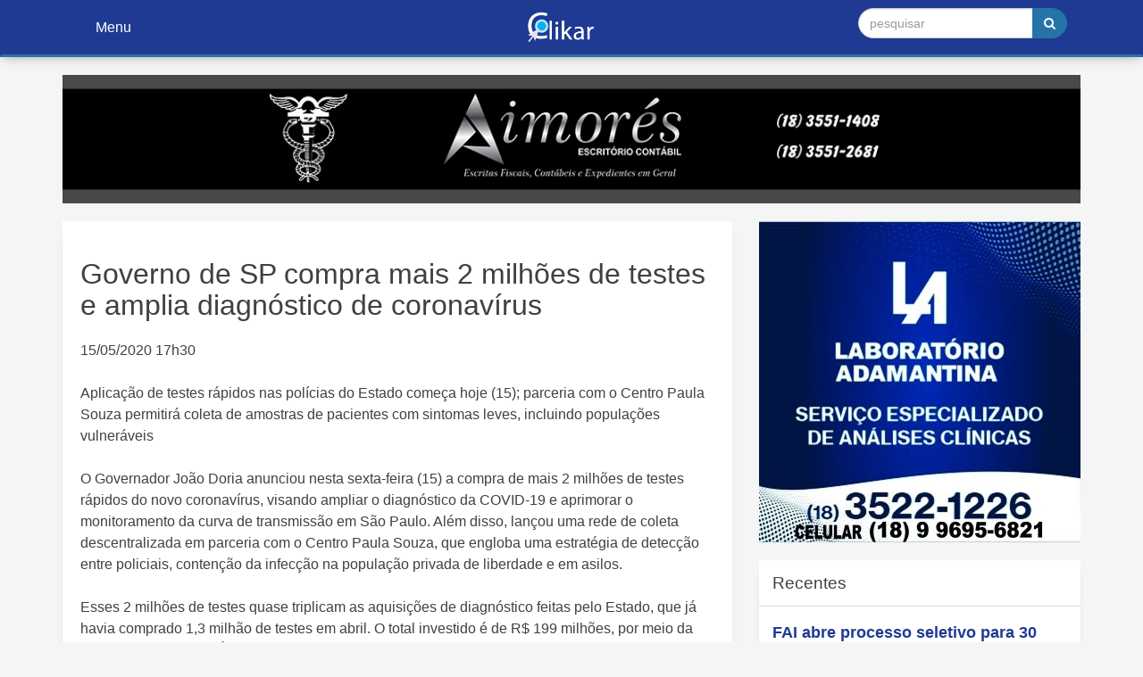

--- FILE ---
content_type: text/html; charset=UTF-8
request_url: https://clikar.com.br/governo-de-sp-compra-mais-2-milhoes-de-testes-e-amplia-diagnostico-de-coronavirus/
body_size: 14472
content:
<!doctype html>
<html lang="pt-BR">
<head>
	<meta charset="UTF-8">
	<meta http-equiv="X-UA-Compatible" content="IE=edge">
	<meta name="viewport" content="width=device-width, initial-scale=1">
	<link rel="profile" href="http://gmpg.org/xfn/11">
    <link rel="shortcut icon" href="https://clikar.com.br/wp-content/themes/clikar/assets/dist/img/favicon.ico" type="image/x-icon">
	<meta name='robots' content='index, follow, max-image-preview:large, max-snippet:-1, max-video-preview:-1' />
	<style>img:is([sizes="auto" i], [sizes^="auto," i]) { contain-intrinsic-size: 3000px 1500px }</style>
	
	<!-- This site is optimized with the Yoast SEO plugin v26.7 - https://yoast.com/wordpress/plugins/seo/ -->
	<title>Governo de SP compra mais 2 milhões de testes e amplia diagnóstico de coronavírus - Clikar</title>
	<link rel="canonical" href="https://clikar.com.br/governo-de-sp-compra-mais-2-milhoes-de-testes-e-amplia-diagnostico-de-coronavirus/" />
	<meta property="og:locale" content="pt_BR" />
	<meta property="og:type" content="article" />
	<meta property="og:title" content="Governo de SP compra mais 2 milhões de testes e amplia diagnóstico de coronavírus - Clikar" />
	<meta property="og:description" content="15/05/2020 17h30 Aplicação de testes rápidos nas polícias do Estado começa hoje (15); parceria com o Centro Paula Souza permitirá coleta de amostras de pacientes" />
	<meta property="og:url" content="https://clikar.com.br/governo-de-sp-compra-mais-2-milhoes-de-testes-e-amplia-diagnostico-de-coronavirus/" />
	<meta property="og:site_name" content="Clikar" />
	<meta property="article:published_time" content="2020-05-15T20:32:12+00:00" />
	<meta name="author" content="Erivaldo Lopes" />
	<meta name="twitter:card" content="summary_large_image" />
	<meta name="twitter:label1" content="Escrito por" />
	<meta name="twitter:data1" content="Erivaldo Lopes" />
	<meta name="twitter:label2" content="Est. tempo de leitura" />
	<meta name="twitter:data2" content="4 minutos" />
	<script type="application/ld+json" class="yoast-schema-graph">{"@context":"https://schema.org","@graph":[{"@type":"Article","@id":"https://clikar.com.br/governo-de-sp-compra-mais-2-milhoes-de-testes-e-amplia-diagnostico-de-coronavirus/#article","isPartOf":{"@id":"https://clikar.com.br/governo-de-sp-compra-mais-2-milhoes-de-testes-e-amplia-diagnostico-de-coronavirus/"},"author":{"name":"Erivaldo Lopes","@id":"https://clikar.com.br/#/schema/person/de432a2b721a335986603bb837928380"},"headline":"Governo de SP compra mais 2 milhões de testes e amplia diagnóstico de coronavírus","datePublished":"2020-05-15T20:32:12+00:00","mainEntityOfPage":{"@id":"https://clikar.com.br/governo-de-sp-compra-mais-2-milhoes-de-testes-e-amplia-diagnostico-de-coronavirus/"},"wordCount":879,"commentCount":0,"publisher":{"@id":"https://clikar.com.br/#organization"},"keywords":["Governo de SP","Governo de SP compra mais 2 milhões de testes e amplia diagnóstico de coronavírus"],"articleSection":["Governo de São Paulo","Notícia","Política"],"inLanguage":"pt-BR","potentialAction":[{"@type":"CommentAction","name":"Comment","target":["https://clikar.com.br/governo-de-sp-compra-mais-2-milhoes-de-testes-e-amplia-diagnostico-de-coronavirus/#respond"]}]},{"@type":"WebPage","@id":"https://clikar.com.br/governo-de-sp-compra-mais-2-milhoes-de-testes-e-amplia-diagnostico-de-coronavirus/","url":"https://clikar.com.br/governo-de-sp-compra-mais-2-milhoes-de-testes-e-amplia-diagnostico-de-coronavirus/","name":"Governo de SP compra mais 2 milhões de testes e amplia diagnóstico de coronavírus - Clikar","isPartOf":{"@id":"https://clikar.com.br/#website"},"datePublished":"2020-05-15T20:32:12+00:00","breadcrumb":{"@id":"https://clikar.com.br/governo-de-sp-compra-mais-2-milhoes-de-testes-e-amplia-diagnostico-de-coronavirus/#breadcrumb"},"inLanguage":"pt-BR","potentialAction":[{"@type":"ReadAction","target":["https://clikar.com.br/governo-de-sp-compra-mais-2-milhoes-de-testes-e-amplia-diagnostico-de-coronavirus/"]}]},{"@type":"BreadcrumbList","@id":"https://clikar.com.br/governo-de-sp-compra-mais-2-milhoes-de-testes-e-amplia-diagnostico-de-coronavirus/#breadcrumb","itemListElement":[{"@type":"ListItem","position":1,"name":"Início","item":"https://clikar.com.br/"},{"@type":"ListItem","position":2,"name":"Governo de SP compra mais 2 milhões de testes e amplia diagnóstico de coronavírus"}]},{"@type":"WebSite","@id":"https://clikar.com.br/#website","url":"https://clikar.com.br/","name":"Clikar","description":"A Sua Vitrine De Eventos E Negócios Na Internet! Quer Vender? Quer Comprar? Basta Clikar!","publisher":{"@id":"https://clikar.com.br/#organization"},"potentialAction":[{"@type":"SearchAction","target":{"@type":"EntryPoint","urlTemplate":"https://clikar.com.br/?s={search_term_string}"},"query-input":{"@type":"PropertyValueSpecification","valueRequired":true,"valueName":"search_term_string"}}],"inLanguage":"pt-BR"},{"@type":"Organization","@id":"https://clikar.com.br/#organization","name":"Clikar","url":"https://clikar.com.br/","logo":{"@type":"ImageObject","inLanguage":"pt-BR","@id":"https://clikar.com.br/#/schema/logo/image/","url":"https://clikar.com.br/wp-content/uploads/2017/10/logo.png","contentUrl":"https://clikar.com.br/wp-content/uploads/2017/10/logo.png","width":"796","height":"326","caption":"Clikar"},"image":{"@id":"https://clikar.com.br/#/schema/logo/image/"}},{"@type":"Person","@id":"https://clikar.com.br/#/schema/person/de432a2b721a335986603bb837928380","name":"Erivaldo Lopes","image":{"@type":"ImageObject","inLanguage":"pt-BR","@id":"https://clikar.com.br/#/schema/person/image/","url":"https://secure.gravatar.com/avatar/ca3166be57822188885feac9e41324c853b356e7489a41ec2e92926fa1172146?s=96&d=mm&r=g","contentUrl":"https://secure.gravatar.com/avatar/ca3166be57822188885feac9e41324c853b356e7489a41ec2e92926fa1172146?s=96&d=mm&r=g","caption":"Erivaldo Lopes"},"sameAs":["http://clikar.com.br"]}]}</script>
	<!-- / Yoast SEO plugin. -->


<link rel='dns-prefetch' href='//oss.maxcdn.com' />
<link rel='dns-prefetch' href='//cdnjs.cloudflare.com' />
<link rel="alternate" type="application/rss+xml" title="Feed para Clikar &raquo;" href="https://clikar.com.br/feed/" />
<link rel="alternate" type="application/rss+xml" title="Feed de comentários para Clikar &raquo;" href="https://clikar.com.br/comments/feed/" />
<link rel="alternate" type="application/rss+xml" title="Feed de comentários para Clikar &raquo; Governo de SP compra mais 2 milhões de testes e amplia diagnóstico de coronavírus" href="https://clikar.com.br/governo-de-sp-compra-mais-2-milhoes-de-testes-e-amplia-diagnostico-de-coronavirus/feed/" />
		<!-- This site uses the Google Analytics by ExactMetrics plugin v8.11.1 - Using Analytics tracking - https://www.exactmetrics.com/ -->
							<script src="//www.googletagmanager.com/gtag/js?id=G-DG5BKTVNHR"  data-cfasync="false" data-wpfc-render="false" type="text/javascript" async></script>
			<script data-cfasync="false" data-wpfc-render="false" type="text/javascript">
				var em_version = '8.11.1';
				var em_track_user = true;
				var em_no_track_reason = '';
								var ExactMetricsDefaultLocations = {"page_location":"https:\/\/clikar.com.br\/governo-de-sp-compra-mais-2-milhoes-de-testes-e-amplia-diagnostico-de-coronavirus\/"};
								if ( typeof ExactMetricsPrivacyGuardFilter === 'function' ) {
					var ExactMetricsLocations = (typeof ExactMetricsExcludeQuery === 'object') ? ExactMetricsPrivacyGuardFilter( ExactMetricsExcludeQuery ) : ExactMetricsPrivacyGuardFilter( ExactMetricsDefaultLocations );
				} else {
					var ExactMetricsLocations = (typeof ExactMetricsExcludeQuery === 'object') ? ExactMetricsExcludeQuery : ExactMetricsDefaultLocations;
				}

								var disableStrs = [
										'ga-disable-G-DG5BKTVNHR',
									];

				/* Function to detect opted out users */
				function __gtagTrackerIsOptedOut() {
					for (var index = 0; index < disableStrs.length; index++) {
						if (document.cookie.indexOf(disableStrs[index] + '=true') > -1) {
							return true;
						}
					}

					return false;
				}

				/* Disable tracking if the opt-out cookie exists. */
				if (__gtagTrackerIsOptedOut()) {
					for (var index = 0; index < disableStrs.length; index++) {
						window[disableStrs[index]] = true;
					}
				}

				/* Opt-out function */
				function __gtagTrackerOptout() {
					for (var index = 0; index < disableStrs.length; index++) {
						document.cookie = disableStrs[index] + '=true; expires=Thu, 31 Dec 2099 23:59:59 UTC; path=/';
						window[disableStrs[index]] = true;
					}
				}

				if ('undefined' === typeof gaOptout) {
					function gaOptout() {
						__gtagTrackerOptout();
					}
				}
								window.dataLayer = window.dataLayer || [];

				window.ExactMetricsDualTracker = {
					helpers: {},
					trackers: {},
				};
				if (em_track_user) {
					function __gtagDataLayer() {
						dataLayer.push(arguments);
					}

					function __gtagTracker(type, name, parameters) {
						if (!parameters) {
							parameters = {};
						}

						if (parameters.send_to) {
							__gtagDataLayer.apply(null, arguments);
							return;
						}

						if (type === 'event') {
														parameters.send_to = exactmetrics_frontend.v4_id;
							var hookName = name;
							if (typeof parameters['event_category'] !== 'undefined') {
								hookName = parameters['event_category'] + ':' + name;
							}

							if (typeof ExactMetricsDualTracker.trackers[hookName] !== 'undefined') {
								ExactMetricsDualTracker.trackers[hookName](parameters);
							} else {
								__gtagDataLayer('event', name, parameters);
							}
							
						} else {
							__gtagDataLayer.apply(null, arguments);
						}
					}

					__gtagTracker('js', new Date());
					__gtagTracker('set', {
						'developer_id.dNDMyYj': true,
											});
					if ( ExactMetricsLocations.page_location ) {
						__gtagTracker('set', ExactMetricsLocations);
					}
										__gtagTracker('config', 'G-DG5BKTVNHR', {"forceSSL":"true"} );
										window.gtag = __gtagTracker;										(function () {
						/* https://developers.google.com/analytics/devguides/collection/analyticsjs/ */
						/* ga and __gaTracker compatibility shim. */
						var noopfn = function () {
							return null;
						};
						var newtracker = function () {
							return new Tracker();
						};
						var Tracker = function () {
							return null;
						};
						var p = Tracker.prototype;
						p.get = noopfn;
						p.set = noopfn;
						p.send = function () {
							var args = Array.prototype.slice.call(arguments);
							args.unshift('send');
							__gaTracker.apply(null, args);
						};
						var __gaTracker = function () {
							var len = arguments.length;
							if (len === 0) {
								return;
							}
							var f = arguments[len - 1];
							if (typeof f !== 'object' || f === null || typeof f.hitCallback !== 'function') {
								if ('send' === arguments[0]) {
									var hitConverted, hitObject = false, action;
									if ('event' === arguments[1]) {
										if ('undefined' !== typeof arguments[3]) {
											hitObject = {
												'eventAction': arguments[3],
												'eventCategory': arguments[2],
												'eventLabel': arguments[4],
												'value': arguments[5] ? arguments[5] : 1,
											}
										}
									}
									if ('pageview' === arguments[1]) {
										if ('undefined' !== typeof arguments[2]) {
											hitObject = {
												'eventAction': 'page_view',
												'page_path': arguments[2],
											}
										}
									}
									if (typeof arguments[2] === 'object') {
										hitObject = arguments[2];
									}
									if (typeof arguments[5] === 'object') {
										Object.assign(hitObject, arguments[5]);
									}
									if ('undefined' !== typeof arguments[1].hitType) {
										hitObject = arguments[1];
										if ('pageview' === hitObject.hitType) {
											hitObject.eventAction = 'page_view';
										}
									}
									if (hitObject) {
										action = 'timing' === arguments[1].hitType ? 'timing_complete' : hitObject.eventAction;
										hitConverted = mapArgs(hitObject);
										__gtagTracker('event', action, hitConverted);
									}
								}
								return;
							}

							function mapArgs(args) {
								var arg, hit = {};
								var gaMap = {
									'eventCategory': 'event_category',
									'eventAction': 'event_action',
									'eventLabel': 'event_label',
									'eventValue': 'event_value',
									'nonInteraction': 'non_interaction',
									'timingCategory': 'event_category',
									'timingVar': 'name',
									'timingValue': 'value',
									'timingLabel': 'event_label',
									'page': 'page_path',
									'location': 'page_location',
									'title': 'page_title',
									'referrer' : 'page_referrer',
								};
								for (arg in args) {
																		if (!(!args.hasOwnProperty(arg) || !gaMap.hasOwnProperty(arg))) {
										hit[gaMap[arg]] = args[arg];
									} else {
										hit[arg] = args[arg];
									}
								}
								return hit;
							}

							try {
								f.hitCallback();
							} catch (ex) {
							}
						};
						__gaTracker.create = newtracker;
						__gaTracker.getByName = newtracker;
						__gaTracker.getAll = function () {
							return [];
						};
						__gaTracker.remove = noopfn;
						__gaTracker.loaded = true;
						window['__gaTracker'] = __gaTracker;
					})();
									} else {
										console.log("");
					(function () {
						function __gtagTracker() {
							return null;
						}

						window['__gtagTracker'] = __gtagTracker;
						window['gtag'] = __gtagTracker;
					})();
									}
			</script>
							<!-- / Google Analytics by ExactMetrics -->
		<script type="text/javascript">
/* <![CDATA[ */
window._wpemojiSettings = {"baseUrl":"https:\/\/s.w.org\/images\/core\/emoji\/16.0.1\/72x72\/","ext":".png","svgUrl":"https:\/\/s.w.org\/images\/core\/emoji\/16.0.1\/svg\/","svgExt":".svg","source":{"concatemoji":"https:\/\/clikar.com.br\/wp-includes\/js\/wp-emoji-release.min.js?ver=6.8.3"}};
/*! This file is auto-generated */
!function(s,n){var o,i,e;function c(e){try{var t={supportTests:e,timestamp:(new Date).valueOf()};sessionStorage.setItem(o,JSON.stringify(t))}catch(e){}}function p(e,t,n){e.clearRect(0,0,e.canvas.width,e.canvas.height),e.fillText(t,0,0);var t=new Uint32Array(e.getImageData(0,0,e.canvas.width,e.canvas.height).data),a=(e.clearRect(0,0,e.canvas.width,e.canvas.height),e.fillText(n,0,0),new Uint32Array(e.getImageData(0,0,e.canvas.width,e.canvas.height).data));return t.every(function(e,t){return e===a[t]})}function u(e,t){e.clearRect(0,0,e.canvas.width,e.canvas.height),e.fillText(t,0,0);for(var n=e.getImageData(16,16,1,1),a=0;a<n.data.length;a++)if(0!==n.data[a])return!1;return!0}function f(e,t,n,a){switch(t){case"flag":return n(e,"\ud83c\udff3\ufe0f\u200d\u26a7\ufe0f","\ud83c\udff3\ufe0f\u200b\u26a7\ufe0f")?!1:!n(e,"\ud83c\udde8\ud83c\uddf6","\ud83c\udde8\u200b\ud83c\uddf6")&&!n(e,"\ud83c\udff4\udb40\udc67\udb40\udc62\udb40\udc65\udb40\udc6e\udb40\udc67\udb40\udc7f","\ud83c\udff4\u200b\udb40\udc67\u200b\udb40\udc62\u200b\udb40\udc65\u200b\udb40\udc6e\u200b\udb40\udc67\u200b\udb40\udc7f");case"emoji":return!a(e,"\ud83e\udedf")}return!1}function g(e,t,n,a){var r="undefined"!=typeof WorkerGlobalScope&&self instanceof WorkerGlobalScope?new OffscreenCanvas(300,150):s.createElement("canvas"),o=r.getContext("2d",{willReadFrequently:!0}),i=(o.textBaseline="top",o.font="600 32px Arial",{});return e.forEach(function(e){i[e]=t(o,e,n,a)}),i}function t(e){var t=s.createElement("script");t.src=e,t.defer=!0,s.head.appendChild(t)}"undefined"!=typeof Promise&&(o="wpEmojiSettingsSupports",i=["flag","emoji"],n.supports={everything:!0,everythingExceptFlag:!0},e=new Promise(function(e){s.addEventListener("DOMContentLoaded",e,{once:!0})}),new Promise(function(t){var n=function(){try{var e=JSON.parse(sessionStorage.getItem(o));if("object"==typeof e&&"number"==typeof e.timestamp&&(new Date).valueOf()<e.timestamp+604800&&"object"==typeof e.supportTests)return e.supportTests}catch(e){}return null}();if(!n){if("undefined"!=typeof Worker&&"undefined"!=typeof OffscreenCanvas&&"undefined"!=typeof URL&&URL.createObjectURL&&"undefined"!=typeof Blob)try{var e="postMessage("+g.toString()+"("+[JSON.stringify(i),f.toString(),p.toString(),u.toString()].join(",")+"));",a=new Blob([e],{type:"text/javascript"}),r=new Worker(URL.createObjectURL(a),{name:"wpTestEmojiSupports"});return void(r.onmessage=function(e){c(n=e.data),r.terminate(),t(n)})}catch(e){}c(n=g(i,f,p,u))}t(n)}).then(function(e){for(var t in e)n.supports[t]=e[t],n.supports.everything=n.supports.everything&&n.supports[t],"flag"!==t&&(n.supports.everythingExceptFlag=n.supports.everythingExceptFlag&&n.supports[t]);n.supports.everythingExceptFlag=n.supports.everythingExceptFlag&&!n.supports.flag,n.DOMReady=!1,n.readyCallback=function(){n.DOMReady=!0}}).then(function(){return e}).then(function(){var e;n.supports.everything||(n.readyCallback(),(e=n.source||{}).concatemoji?t(e.concatemoji):e.wpemoji&&e.twemoji&&(t(e.twemoji),t(e.wpemoji)))}))}((window,document),window._wpemojiSettings);
/* ]]> */
</script>
<style id='wp-emoji-styles-inline-css' type='text/css'>

	img.wp-smiley, img.emoji {
		display: inline !important;
		border: none !important;
		box-shadow: none !important;
		height: 1em !important;
		width: 1em !important;
		margin: 0 0.07em !important;
		vertical-align: -0.1em !important;
		background: none !important;
		padding: 0 !important;
	}
</style>
<link rel='stylesheet' id='wp-block-library-css' href='https://clikar.com.br/wp-includes/css/dist/block-library/style.min.css?ver=6.8.3' type='text/css' media='all' />
<style id='classic-theme-styles-inline-css' type='text/css'>
/*! This file is auto-generated */
.wp-block-button__link{color:#fff;background-color:#32373c;border-radius:9999px;box-shadow:none;text-decoration:none;padding:calc(.667em + 2px) calc(1.333em + 2px);font-size:1.125em}.wp-block-file__button{background:#32373c;color:#fff;text-decoration:none}
</style>
<style id='global-styles-inline-css' type='text/css'>
:root{--wp--preset--aspect-ratio--square: 1;--wp--preset--aspect-ratio--4-3: 4/3;--wp--preset--aspect-ratio--3-4: 3/4;--wp--preset--aspect-ratio--3-2: 3/2;--wp--preset--aspect-ratio--2-3: 2/3;--wp--preset--aspect-ratio--16-9: 16/9;--wp--preset--aspect-ratio--9-16: 9/16;--wp--preset--color--black: #000000;--wp--preset--color--cyan-bluish-gray: #abb8c3;--wp--preset--color--white: #ffffff;--wp--preset--color--pale-pink: #f78da7;--wp--preset--color--vivid-red: #cf2e2e;--wp--preset--color--luminous-vivid-orange: #ff6900;--wp--preset--color--luminous-vivid-amber: #fcb900;--wp--preset--color--light-green-cyan: #7bdcb5;--wp--preset--color--vivid-green-cyan: #00d084;--wp--preset--color--pale-cyan-blue: #8ed1fc;--wp--preset--color--vivid-cyan-blue: #0693e3;--wp--preset--color--vivid-purple: #9b51e0;--wp--preset--gradient--vivid-cyan-blue-to-vivid-purple: linear-gradient(135deg,rgba(6,147,227,1) 0%,rgb(155,81,224) 100%);--wp--preset--gradient--light-green-cyan-to-vivid-green-cyan: linear-gradient(135deg,rgb(122,220,180) 0%,rgb(0,208,130) 100%);--wp--preset--gradient--luminous-vivid-amber-to-luminous-vivid-orange: linear-gradient(135deg,rgba(252,185,0,1) 0%,rgba(255,105,0,1) 100%);--wp--preset--gradient--luminous-vivid-orange-to-vivid-red: linear-gradient(135deg,rgba(255,105,0,1) 0%,rgb(207,46,46) 100%);--wp--preset--gradient--very-light-gray-to-cyan-bluish-gray: linear-gradient(135deg,rgb(238,238,238) 0%,rgb(169,184,195) 100%);--wp--preset--gradient--cool-to-warm-spectrum: linear-gradient(135deg,rgb(74,234,220) 0%,rgb(151,120,209) 20%,rgb(207,42,186) 40%,rgb(238,44,130) 60%,rgb(251,105,98) 80%,rgb(254,248,76) 100%);--wp--preset--gradient--blush-light-purple: linear-gradient(135deg,rgb(255,206,236) 0%,rgb(152,150,240) 100%);--wp--preset--gradient--blush-bordeaux: linear-gradient(135deg,rgb(254,205,165) 0%,rgb(254,45,45) 50%,rgb(107,0,62) 100%);--wp--preset--gradient--luminous-dusk: linear-gradient(135deg,rgb(255,203,112) 0%,rgb(199,81,192) 50%,rgb(65,88,208) 100%);--wp--preset--gradient--pale-ocean: linear-gradient(135deg,rgb(255,245,203) 0%,rgb(182,227,212) 50%,rgb(51,167,181) 100%);--wp--preset--gradient--electric-grass: linear-gradient(135deg,rgb(202,248,128) 0%,rgb(113,206,126) 100%);--wp--preset--gradient--midnight: linear-gradient(135deg,rgb(2,3,129) 0%,rgb(40,116,252) 100%);--wp--preset--font-size--small: 13px;--wp--preset--font-size--medium: 20px;--wp--preset--font-size--large: 36px;--wp--preset--font-size--x-large: 42px;--wp--preset--spacing--20: 0.44rem;--wp--preset--spacing--30: 0.67rem;--wp--preset--spacing--40: 1rem;--wp--preset--spacing--50: 1.5rem;--wp--preset--spacing--60: 2.25rem;--wp--preset--spacing--70: 3.38rem;--wp--preset--spacing--80: 5.06rem;--wp--preset--shadow--natural: 6px 6px 9px rgba(0, 0, 0, 0.2);--wp--preset--shadow--deep: 12px 12px 50px rgba(0, 0, 0, 0.4);--wp--preset--shadow--sharp: 6px 6px 0px rgba(0, 0, 0, 0.2);--wp--preset--shadow--outlined: 6px 6px 0px -3px rgba(255, 255, 255, 1), 6px 6px rgba(0, 0, 0, 1);--wp--preset--shadow--crisp: 6px 6px 0px rgba(0, 0, 0, 1);}:where(.is-layout-flex){gap: 0.5em;}:where(.is-layout-grid){gap: 0.5em;}body .is-layout-flex{display: flex;}.is-layout-flex{flex-wrap: wrap;align-items: center;}.is-layout-flex > :is(*, div){margin: 0;}body .is-layout-grid{display: grid;}.is-layout-grid > :is(*, div){margin: 0;}:where(.wp-block-columns.is-layout-flex){gap: 2em;}:where(.wp-block-columns.is-layout-grid){gap: 2em;}:where(.wp-block-post-template.is-layout-flex){gap: 1.25em;}:where(.wp-block-post-template.is-layout-grid){gap: 1.25em;}.has-black-color{color: var(--wp--preset--color--black) !important;}.has-cyan-bluish-gray-color{color: var(--wp--preset--color--cyan-bluish-gray) !important;}.has-white-color{color: var(--wp--preset--color--white) !important;}.has-pale-pink-color{color: var(--wp--preset--color--pale-pink) !important;}.has-vivid-red-color{color: var(--wp--preset--color--vivid-red) !important;}.has-luminous-vivid-orange-color{color: var(--wp--preset--color--luminous-vivid-orange) !important;}.has-luminous-vivid-amber-color{color: var(--wp--preset--color--luminous-vivid-amber) !important;}.has-light-green-cyan-color{color: var(--wp--preset--color--light-green-cyan) !important;}.has-vivid-green-cyan-color{color: var(--wp--preset--color--vivid-green-cyan) !important;}.has-pale-cyan-blue-color{color: var(--wp--preset--color--pale-cyan-blue) !important;}.has-vivid-cyan-blue-color{color: var(--wp--preset--color--vivid-cyan-blue) !important;}.has-vivid-purple-color{color: var(--wp--preset--color--vivid-purple) !important;}.has-black-background-color{background-color: var(--wp--preset--color--black) !important;}.has-cyan-bluish-gray-background-color{background-color: var(--wp--preset--color--cyan-bluish-gray) !important;}.has-white-background-color{background-color: var(--wp--preset--color--white) !important;}.has-pale-pink-background-color{background-color: var(--wp--preset--color--pale-pink) !important;}.has-vivid-red-background-color{background-color: var(--wp--preset--color--vivid-red) !important;}.has-luminous-vivid-orange-background-color{background-color: var(--wp--preset--color--luminous-vivid-orange) !important;}.has-luminous-vivid-amber-background-color{background-color: var(--wp--preset--color--luminous-vivid-amber) !important;}.has-light-green-cyan-background-color{background-color: var(--wp--preset--color--light-green-cyan) !important;}.has-vivid-green-cyan-background-color{background-color: var(--wp--preset--color--vivid-green-cyan) !important;}.has-pale-cyan-blue-background-color{background-color: var(--wp--preset--color--pale-cyan-blue) !important;}.has-vivid-cyan-blue-background-color{background-color: var(--wp--preset--color--vivid-cyan-blue) !important;}.has-vivid-purple-background-color{background-color: var(--wp--preset--color--vivid-purple) !important;}.has-black-border-color{border-color: var(--wp--preset--color--black) !important;}.has-cyan-bluish-gray-border-color{border-color: var(--wp--preset--color--cyan-bluish-gray) !important;}.has-white-border-color{border-color: var(--wp--preset--color--white) !important;}.has-pale-pink-border-color{border-color: var(--wp--preset--color--pale-pink) !important;}.has-vivid-red-border-color{border-color: var(--wp--preset--color--vivid-red) !important;}.has-luminous-vivid-orange-border-color{border-color: var(--wp--preset--color--luminous-vivid-orange) !important;}.has-luminous-vivid-amber-border-color{border-color: var(--wp--preset--color--luminous-vivid-amber) !important;}.has-light-green-cyan-border-color{border-color: var(--wp--preset--color--light-green-cyan) !important;}.has-vivid-green-cyan-border-color{border-color: var(--wp--preset--color--vivid-green-cyan) !important;}.has-pale-cyan-blue-border-color{border-color: var(--wp--preset--color--pale-cyan-blue) !important;}.has-vivid-cyan-blue-border-color{border-color: var(--wp--preset--color--vivid-cyan-blue) !important;}.has-vivid-purple-border-color{border-color: var(--wp--preset--color--vivid-purple) !important;}.has-vivid-cyan-blue-to-vivid-purple-gradient-background{background: var(--wp--preset--gradient--vivid-cyan-blue-to-vivid-purple) !important;}.has-light-green-cyan-to-vivid-green-cyan-gradient-background{background: var(--wp--preset--gradient--light-green-cyan-to-vivid-green-cyan) !important;}.has-luminous-vivid-amber-to-luminous-vivid-orange-gradient-background{background: var(--wp--preset--gradient--luminous-vivid-amber-to-luminous-vivid-orange) !important;}.has-luminous-vivid-orange-to-vivid-red-gradient-background{background: var(--wp--preset--gradient--luminous-vivid-orange-to-vivid-red) !important;}.has-very-light-gray-to-cyan-bluish-gray-gradient-background{background: var(--wp--preset--gradient--very-light-gray-to-cyan-bluish-gray) !important;}.has-cool-to-warm-spectrum-gradient-background{background: var(--wp--preset--gradient--cool-to-warm-spectrum) !important;}.has-blush-light-purple-gradient-background{background: var(--wp--preset--gradient--blush-light-purple) !important;}.has-blush-bordeaux-gradient-background{background: var(--wp--preset--gradient--blush-bordeaux) !important;}.has-luminous-dusk-gradient-background{background: var(--wp--preset--gradient--luminous-dusk) !important;}.has-pale-ocean-gradient-background{background: var(--wp--preset--gradient--pale-ocean) !important;}.has-electric-grass-gradient-background{background: var(--wp--preset--gradient--electric-grass) !important;}.has-midnight-gradient-background{background: var(--wp--preset--gradient--midnight) !important;}.has-small-font-size{font-size: var(--wp--preset--font-size--small) !important;}.has-medium-font-size{font-size: var(--wp--preset--font-size--medium) !important;}.has-large-font-size{font-size: var(--wp--preset--font-size--large) !important;}.has-x-large-font-size{font-size: var(--wp--preset--font-size--x-large) !important;}
:where(.wp-block-post-template.is-layout-flex){gap: 1.25em;}:where(.wp-block-post-template.is-layout-grid){gap: 1.25em;}
:where(.wp-block-columns.is-layout-flex){gap: 2em;}:where(.wp-block-columns.is-layout-grid){gap: 2em;}
:root :where(.wp-block-pullquote){font-size: 1.5em;line-height: 1.6;}
</style>
<link rel='stylesheet' id='theme-font-awesome-css' href='//cdnjs.cloudflare.com/ajax/libs/font-awesome/4.6.3/css/font-awesome.min.css?ver=4.6.3' type='text/css' media='all' />
<link rel='stylesheet' id='theme-lity-css' href='//cdnjs.cloudflare.com/ajax/libs/lity/2.2.2/lity.min.css?ver=2.2.2' type='text/css' media='all' />
<link rel='stylesheet' id='theme-slick-css' href='//cdnjs.cloudflare.com/ajax/libs/slick-carousel/1.8.1/slick.min.css?ver=1.8.1' type='text/css' media='all' />
<link rel='stylesheet' id='theme-fotorama-css' href='//cdnjs.cloudflare.com/ajax/libs/fotorama/4.6.4/fotorama.min.css?ver=4.6.4' type='text/css' media='all' />
<link rel='stylesheet' id='theme-style-css' href='https://clikar.com.br/wp-content/themes/clikar/assets/dist/css/styles.css?ver=1.0.0' type='text/css' media='all' />
<script type="text/javascript" src="https://clikar.com.br/wp-content/plugins/google-analytics-dashboard-for-wp/assets/js/frontend-gtag.min.js?ver=8.11.1" id="exactmetrics-frontend-script-js" async="async" data-wp-strategy="async"></script>
<script data-cfasync="false" data-wpfc-render="false" type="text/javascript" id='exactmetrics-frontend-script-js-extra'>/* <![CDATA[ */
var exactmetrics_frontend = {"js_events_tracking":"true","download_extensions":"zip,mp3,mpeg,pdf,docx,pptx,xlsx,rar","inbound_paths":"[{\"path\":\"\\\/go\\\/\",\"label\":\"affiliate\"},{\"path\":\"\\\/recommend\\\/\",\"label\":\"affiliate\"}]","home_url":"https:\/\/clikar.com.br","hash_tracking":"false","v4_id":"G-DG5BKTVNHR"};/* ]]> */
</script>
<link rel="https://api.w.org/" href="https://clikar.com.br/wp-json/" /><link rel="alternate" title="JSON" type="application/json" href="https://clikar.com.br/wp-json/wp/v2/posts/20185" /><link rel="EditURI" type="application/rsd+xml" title="RSD" href="https://clikar.com.br/xmlrpc.php?rsd" />

<link rel='shortlink' href='https://clikar.com.br/?p=20185' />
<link rel="alternate" title="oEmbed (JSON)" type="application/json+oembed" href="https://clikar.com.br/wp-json/oembed/1.0/embed?url=https%3A%2F%2Fclikar.com.br%2Fgoverno-de-sp-compra-mais-2-milhoes-de-testes-e-amplia-diagnostico-de-coronavirus%2F" />
<link rel="alternate" title="oEmbed (XML)" type="text/xml+oembed" href="https://clikar.com.br/wp-json/oembed/1.0/embed?url=https%3A%2F%2Fclikar.com.br%2Fgoverno-de-sp-compra-mais-2-milhoes-de-testes-e-amplia-diagnostico-de-coronavirus%2F&#038;format=xml" />
<style type="text/css">.recentcomments a{display:inline !important;padding:0 !important;margin:0 !important;}</style>	<script>
	  window.fbAsyncInit = function() {
	    FB.init({
	      appId      : '320709248376594',
	      xfbml      : true,
	      version    : 'v2.10'
	    });
	    FB.AppEvents.logPageView();
	  };

	  (function(d, s, id){
	     var js, fjs = d.getElementsByTagName(s)[0];
	     if (d.getElementById(id)) {return;}
	     js = d.createElement(s); js.id = id;
	     js.src = "//connect.facebook.net/pt_BR/sdk.js";
	     fjs.parentNode.insertBefore(js, fjs);
	   }(document, 'script', 'facebook-jssdk'));
	</script>
</head>
<body class="wp-singular post-template-default single single-post postid-20185 single-format-standard wp-theme-clikar">
<nav class="navbar">
	<div class="container">
		<div class="navbar-header">
			<button type="button" class="navbar-menu">
				<span class="burger-wrapper">
					<span class="sr-only">Ativar Navegação</span>
					<span class="icon-bar"></span>
					<span class="icon-bar"></span>
					<span class="icon-bar"></span>
				</span>
				<span class="burger-text">Menu</span>
			</button>
			<button type="button" class="navbar-toggle collapsed" data-toggle="collapse" data-target="#menu-collapse" aria-expanded="false">
				<span class="sr-only">Ativar Navegação</span>
				<span class="glyphicon glyphicon-search icon-search"></span>
			</button>
			<a class="navbar-brand" href="https://clikar.com.br/">
				<img src="https://clikar.com.br/wp-content/themes/clikar/assets/dist/img/logo.png" class="brand">
			</a>
		</div>
		<div class="side-nav-wrapper">
			<nav class="side-nav">
				<ul id="menu-menu-principal" class="nav"><li id="menu-item-5" class="menu-item menu-item-type-custom menu-item-object-custom menu-item-home menu-item-5"><a href="https://clikar.com.br">Início</a></li>
<li id="menu-item-12972" class="menu-item menu-item-type-taxonomy menu-item-object-category menu-item-12972"><a href="https://clikar.com.br/assuntos/unifai/">UniFAI</a></li>
<li id="menu-item-1098" class="menu-item menu-item-type-taxonomy menu-item-object-category menu-item-1098"><a href="https://clikar.com.br/assuntos/entrevista/">Entrevista</a></li>
<li id="menu-item-1126" class="menu-item menu-item-type-taxonomy menu-item-object-category menu-item-1126"><a href="https://clikar.com.br/assuntos/eventos/">Eventos</a></li>
<li id="menu-item-1127" class="menu-item menu-item-type-taxonomy menu-item-object-category menu-item-1127"><a href="https://clikar.com.br/assuntos/comemoracao/">Comemoração</a></li>
<li id="menu-item-12970" class="menu-item menu-item-type-taxonomy menu-item-object-category current-post-ancestor current-menu-parent current-post-parent menu-item-12970"><a href="https://clikar.com.br/assuntos/politica/">Política</a></li>
<li id="menu-item-12971" class="menu-item menu-item-type-taxonomy menu-item-object-category current-post-ancestor current-menu-parent current-post-parent menu-item-12971"><a href="https://clikar.com.br/assuntos/governo-de-sao-paulo/">Governo de SP</a></li>
<li id="menu-item-17029" class="menu-item menu-item-type-ecwid_menu_item menu-item-object-ecwid-store-with-categories menu-item-17029"><a>Loja</a></li>
</ul>			</nav>
		</div>
		<div class="collapse navbar-collapse" id="menu-collapse">
						<form class="navbar-form navbar-right search-form" method="get" action="https://clikar.com.br/">
	<div class="input-group">
		<input type="text" name="s" class="form-control search-input" value="" placeholder="pesquisar">
		<div class="input-group-btn">
			<button type="submit" class="btn btn-search"><i class="fa fa-search"></i></button>
		</div>
	</div>
</form>
		</div>
	</div>
</nav>
<div class="cultural-support-header">
	<div class="container">
		
<div class="cultural-support large">
	<div class="cultural-support-wrapper">
									<img src="https://clikar.com.br/wp-content/uploads/2018/08/aimorés.jpg" class="img-responsive wp-post-image" alt="" decoding="async" fetchpriority="high" srcset="https://clikar.com.br/wp-content/uploads/2018/08/aimorés.jpg 1170w, https://clikar.com.br/wp-content/uploads/2018/08/aimorés-300x38.jpg 300w, https://clikar.com.br/wp-content/uploads/2018/08/aimorés-768x97.jpg 768w, https://clikar.com.br/wp-content/uploads/2018/08/aimorés-1024x130.jpg 1024w" sizes="(max-width: 1170px) 100vw, 1170px" />												<a href="https://2fsolutions.com.br/" target="_blank" rel="noopener noreferrer">
					<img src="https://clikar.com.br/wp-content/uploads/2018/10/2F-Solutions.jpg" class="img-responsive wp-post-image" alt="" decoding="async" srcset="https://clikar.com.br/wp-content/uploads/2018/10/2F-Solutions.jpg 1170w, https://clikar.com.br/wp-content/uploads/2018/10/2F-Solutions-300x38.jpg 300w, https://clikar.com.br/wp-content/uploads/2018/10/2F-Solutions-768x97.jpg 768w, https://clikar.com.br/wp-content/uploads/2018/10/2F-Solutions-1024x130.jpg 1024w" sizes="(max-width: 1170px) 100vw, 1170px" />				</a>
												<img src="https://clikar.com.br/wp-content/uploads/2018/08/Gioconda.jpg" class="img-responsive wp-post-image" alt="" decoding="async" srcset="https://clikar.com.br/wp-content/uploads/2018/08/Gioconda.jpg 1170w, https://clikar.com.br/wp-content/uploads/2018/08/Gioconda-300x38.jpg 300w, https://clikar.com.br/wp-content/uploads/2018/08/Gioconda-768x97.jpg 768w, https://clikar.com.br/wp-content/uploads/2018/08/Gioconda-1024x130.jpg 1024w" sizes="(max-width: 1170px) 100vw, 1170px" />												<img src="https://clikar.com.br/wp-content/uploads/2018/08/Banner-3-1170-x-148.jpg" class="img-responsive wp-post-image" alt="" decoding="async" srcset="https://clikar.com.br/wp-content/uploads/2018/08/Banner-3-1170-x-148.jpg 1170w, https://clikar.com.br/wp-content/uploads/2018/08/Banner-3-1170-x-148-300x38.jpg 300w, https://clikar.com.br/wp-content/uploads/2018/08/Banner-3-1170-x-148-1024x130.jpg 1024w, https://clikar.com.br/wp-content/uploads/2018/08/Banner-3-1170-x-148-768x97.jpg 768w" sizes="(max-width: 1170px) 100vw, 1170px" />												<img src="https://clikar.com.br/wp-content/uploads/2018/08/Gioconda-Store.jpg" class="img-responsive wp-post-image" alt="" decoding="async" srcset="https://clikar.com.br/wp-content/uploads/2018/08/Gioconda-Store.jpg 1170w, https://clikar.com.br/wp-content/uploads/2018/08/Gioconda-Store-300x38.jpg 300w, https://clikar.com.br/wp-content/uploads/2018/08/Gioconda-Store-768x97.jpg 768w, https://clikar.com.br/wp-content/uploads/2018/08/Gioconda-Store-1024x130.jpg 1024w" sizes="(max-width: 1170px) 100vw, 1170px" />												<img src="https://clikar.com.br/wp-content/uploads/2021/07/Lab-Adamantina-1170-com-celular-scaled-e1737319127274.jpg" class="img-responsive wp-post-image" alt="" decoding="async" />												<img src="https://clikar.com.br/wp-content/uploads/2024/08/CLIKAR-1170-X-148-cm-1.png" class="img-responsive wp-post-image" alt="" decoding="async" srcset="https://clikar.com.br/wp-content/uploads/2024/08/CLIKAR-1170-X-148-cm-1.png 1170w, https://clikar.com.br/wp-content/uploads/2024/08/CLIKAR-1170-X-148-cm-1-300x38.png 300w, https://clikar.com.br/wp-content/uploads/2024/08/CLIKAR-1170-X-148-cm-1-1024x130.png 1024w, https://clikar.com.br/wp-content/uploads/2024/08/CLIKAR-1170-X-148-cm-1-768x97.png 768w" sizes="(max-width: 1170px) 100vw, 1170px" />						</div>
</div>
	</div>
</div>
<div id="page" class="site">
	<div id="content" class="site-content">
		<div class="container">
			<div class="row">
	<div class="col-md-8">
		<div id="primary" class="content-area">
			<main id="main" class="site-main">
				
<article class="post post-placeholder">
		<section class="post-content">
					<h1 class="post-title">Governo de SP compra mais 2 milhões de testes e amplia diagnóstico de coronavírus</h1>
				<div class="content">
			<p>15/05/2020 17h30</p>
<p>Aplicação de testes rápidos nas polícias do Estado começa hoje (15); parceria com o Centro Paula Souza permitirá coleta de amostras de pacientes com sintomas leves, incluindo populações vulneráveis</p>
<p>O Governador João Doria anunciou nesta sexta-feira (15) a compra de mais 2 milhões de testes rápidos do novo coronavírus, visando ampliar o diagnóstico da COVID-19 e aprimorar o monitoramento da curva de transmissão em São Paulo. Além disso, lançou uma rede de coleta descentralizada em parceria com o Centro Paula Souza, que engloba uma estratégia de detecção entre policiais, contenção da infecção na população privada de liberdade e em asilos.</p>
<p>Esses 2 milhões de testes quase triplicam as aquisições de diagnóstico feitas pelo Estado, que já havia comprado 1,3 milhão de testes em abril. O total investido é de R$ 199 milhões, por meio da Fundação Butantan. &#8220;É mais um esforço do Governo do Estado no sentido de ampliar a testagem e também a rede de coleta descentralizada para exames de coronavírus&#8221;, afirmou Doria.</p>
<p>Nesta primeira fase, após projeto piloto realizado no Hospital da Polícia Militar, serão feitos exames de anticorpos (IgM/IgG) em profissionais da Polícia Militar, Civil e Técnico Científica, além de seus coabitantes (familiares ou pessoas que residem na mesma casa), totalizando 145 mil testes. Os exames estarão disponíveis em 20 centros da Polícia Militar na capital, em continuidade às ações preventivas voltadas a estes profissionais que estão na linha de frente do combate à COVID-19. Os exames serão realizados por alunos e professores, todos voluntários, de cinco Escolas Técnicas Estaduais (Etecs) do Centro Paula Souza (CPS) que oferecem o curso técnico de Enfermagem na capital (confira abaixo mais informações).</p>
<p>Esse modelo de testagem também será disponibilizado, em um segundo momento, aos profissionais da área da saúde que atuam em serviços estaduais e municipais. O Governo do Estado irá orientar os municípios sobre para quais cortes populacionais os exames de anticorpos devem ser usados.</p>
<p>Para a ampliação da testagem, aliando exames de anticorpos e de RT-PCR, a rede de coleta contará com apoio de outras escolas do Centro Paula Souza, com a coleta realizada por alunos de Enfermagem em pacientes com sintomas leves, para que, dessa forma, não precisem procurar hospitais da rede pública. Esses exames serão processados em uma das cerca de 40 unidades da Plataforma de Laboratórios para Diagnóstico de COVID-19, com resultado em até 48 horas a partir da chegada da amostra em laboratório.</p>
<p>Com apoio das Secretarias de Desenvolvimento Social e da Administração Penitenciária, será realizada, ainda, uma estratégia de contenção da infecção em populações consideradas vulneráveis, especialmente entre os privados de liberdade e os idosos residentes em asilos e abrigos. A partir da notificação de caso suspeito nesses locais, uma equipe de saúde se deslocará para coletar a amostra e enviá-la para realização de RT-PCR.</p>
<p>Testagem para polícias</p>
<p>Nesta primeira etapa, que vai até 29 de maio, serão atendidos os policiais que atuam e/ou moram na capital, além dos familiares ou pessoas que moram na mesma residência. Entre os 20 pontos de testagem na cidade, são oito na zona leste, dois na norte, quatro na oeste, cinco na sul e um no centro &#8211; todos dentro de batalhões da PM, por meio de sistema drive-thru e estruturas para pessoas a pé.</p>
<p>Os atendimentos serão feitos por alunos de Enfermagem das seguintes unidades do Centro Paula Souza: Etec Carolina Carinhato Sampaio (Jardim São Luís), Etec Carlos de Campos (Brás), Etec Mandaqui, Etec Parque da Juventude (Santana) e Etec Uirapuru (Jardim João XXIII). A ação conta com suporte de profissionais do Instituto Butantan, que forneceu os testes, do laboratório Hilab e da Cruz Vermelha. Os profissionais serão auxiliados por PMs na organização nos postos.</p>
<p>Para evitar aglomerações, o atendimento ocorrerá mediante agendamento prévio em aplicativo do Hilab. Os policiais foram orientados quanto à opção de cadastro pela internet e, inclusive, a registrar no próprio sistema os seus respectivos coabitantes.</p>
<p>Com agilidade na coleta do material, um exame é realizado a cada cinco minutos. Os resultados saem em média dentro de uma hora e os diagnósticos e orientações são enviados por meio de SMS aos interessados.</p>
<p>Teste rápido</p>
<p>O teste rápido identifica se o indivíduo teve contato com o vírus, diferentemente do exame de RT-PCR, que detecta o material genético (RNA) do coronavírus, identificando a presença da infecção.</p>
<p>Uma das condições para a aplicação do teste rápido é a pessoa ter tido contato com paciente infectado com coronavírus e que permaneceu sem sintomas por mais de 14 dias. Para os sintomáticos há menos de 14 dias que tiveram contato com pacientes com COVID-19, a indicação é a realização do exame de PCR.</p>
<p>&nbsp;</p>
<p>Assessoria de Imprensa<br />
Secretaria Especial de Comunicação</p>
		</div>
	</section>
	<section class="post-footer">
				<a href="javascript:void(0);" id="share" class="post-tool share-post"><i class="fa fa-share-square"></i></a>
		<a href="whatsapp://send?text=https://clikar.com.br/governo-de-sp-compra-mais-2-milhoes-de-testes-e-amplia-diagnostico-de-coronavirus/" data-action="share/whatsapp/share" class="post-tool"><i class="fa fa-whatsapp"></i></a>
	</section>
	<script>
	    document.getElementById('share').onclick = function() {
	        FB.ui({
	            method: 'share',
	            display: 'popup',
	            mobile_iframe: true,
	            picture: '',
	            title: 'Governo de SP compra mais 2 milhões de testes e amplia diagnóstico de coronavírus',
	            description: '15/05/2020 17h30 Aplicação de testes rápidos nas polícias do Estado começa hoje (15); parceria com o Centro Paula Souza permitirá coleta de amostras de pacientes',
	            caption: 'Clikar',
	            href: 'https://clikar.com.br/governo-de-sp-compra-mais-2-milhoes-de-testes-e-amplia-diagnostico-de-coronavirus/',
	        }, function(response){
	            if (response && !response.error_message) {
	                console.log('Done');
	            } else {
	                console.log('Error');
	            }
	        });
	    };
	</script>
</article>

<article class="post post-featured post-placeholder">
		<section class="post-content">
		<h2 class="post-title">
			<a href="https://clikar.com.br/medicina-fai-inicia-nova-fase-sob-a-coordenacao-do-medico-adamantinense-dr-alessandro-jacinto/" class="post-link">Medicina FAI inicia nova fase sob a coordenação do médico adamantinense Dr. Alessandro Jacinto</a>
		</h2>
		<div class="content">
			<p>19/01/2026   16h00 Com sólida carreira acadêmica e perfil agregador, novo gestor assume com a missão de consolidar o internato médico em Adamantina, fortalecendo a parceria</p>
		</div>
	</section>
	<section class="post-footer">
				<a href="javascript:void(0);" id="share" class="post-tool share-post"><i class="fa fa-share-square"></i></a>
		<a href="whatsapp://send?text=https://clikar.com.br/medicina-fai-inicia-nova-fase-sob-a-coordenacao-do-medico-adamantinense-dr-alessandro-jacinto/" data-action="share/whatsapp/share" class="post-tool"><i class="fa fa-whatsapp"></i></a>
	</section>
	<script>
	    document.getElementById('share').onclick = function() {
	        FB.ui({
	            method: 'share',
	            display: 'popup',
	            mobile_iframe: true,
	            picture: '',
	            title: 'Medicina FAI inicia nova fase sob a coordenação do médico adamantinense Dr. Alessandro Jacinto',
	            description: '19/01/2026   16h00 Com sólida carreira acadêmica e perfil agregador, novo gestor assume com a missão de consolidar o internato médico em Adamantina, fortalecendo a parceria',
	            caption: 'Clikar',
	            href: 'https://clikar.com.br/medicina-fai-inicia-nova-fase-sob-a-coordenacao-do-medico-adamantinense-dr-alessandro-jacinto/',
	        }, function(response){
	            if (response && !response.error_message) {
	                console.log('Done');
	            } else {
	                console.log('Error');
	            }
	        });
	    };
	</script>
</article>

<article class="post post-featured post-placeholder">
		<section class="post-content">
		<h2 class="post-title">
			<a href="https://clikar.com.br/fai-abre-processo-seletivo-para-30-bolsas-de-monitoria-com-remuneracao/" class="post-link">FAI abre processo seletivo para 30 bolsas de monitoria com remuneração</a>
		</h2>
		<div class="content">
			<p>19/01/2026   17h14 Interessados podem se inscrever até 24 de janeiro Por Jéssica Nakadaira O Centro Universitário de Adamantina (FAI), por meio da Pró-Reitoria de Ensino (PROENS),</p>
		</div>
	</section>
	<section class="post-footer">
				<a href="javascript:void(0);" id="share" class="post-tool share-post"><i class="fa fa-share-square"></i></a>
		<a href="whatsapp://send?text=https://clikar.com.br/fai-abre-processo-seletivo-para-30-bolsas-de-monitoria-com-remuneracao/" data-action="share/whatsapp/share" class="post-tool"><i class="fa fa-whatsapp"></i></a>
	</section>
	<script>
	    document.getElementById('share').onclick = function() {
	        FB.ui({
	            method: 'share',
	            display: 'popup',
	            mobile_iframe: true,
	            picture: '',
	            title: 'FAI abre processo seletivo para 30 bolsas de monitoria com remuneração',
	            description: '19/01/2026   17h14 Interessados podem se inscrever até 24 de janeiro Por Jéssica Nakadaira O Centro Universitário de Adamantina (FAI), por meio da Pró-Reitoria de Ensino (PROENS),',
	            caption: 'Clikar',
	            href: 'https://clikar.com.br/fai-abre-processo-seletivo-para-30-bolsas-de-monitoria-com-remuneracao/',
	        }, function(response){
	            if (response && !response.error_message) {
	                console.log('Done');
	            } else {
	                console.log('Error');
	            }
	        });
	    };
	</script>
</article>

<article class="post post-featured post-placeholder">
		<section class="post-content">
		<h2 class="post-title">
			<a href="https://clikar.com.br/vacina-contra-dengue-esta-disponivel-em-todas-as-unidades-basicas-de-saude-a-partir-desta-segunda-feira19/" class="post-link">Vacina contra dengue está disponível em todas as unidades básicas de saúde a partir desta segunda-feira(19)</a>
		</h2>
		<div class="content">
			<p>19/01/2026   13h03 Imunizante é destinado ao público que tem entre 10 e 14 anos de idade Tem início nesta segunda-feira (19), a aplicação do imunizante</p>
		</div>
	</section>
	<section class="post-footer">
				<a href="javascript:void(0);" id="share" class="post-tool share-post"><i class="fa fa-share-square"></i></a>
		<a href="whatsapp://send?text=https://clikar.com.br/vacina-contra-dengue-esta-disponivel-em-todas-as-unidades-basicas-de-saude-a-partir-desta-segunda-feira19/" data-action="share/whatsapp/share" class="post-tool"><i class="fa fa-whatsapp"></i></a>
	</section>
	<script>
	    document.getElementById('share').onclick = function() {
	        FB.ui({
	            method: 'share',
	            display: 'popup',
	            mobile_iframe: true,
	            picture: '',
	            title: 'Vacina contra dengue está disponível em todas as unidades básicas de saúde a partir desta segunda-feira(19)',
	            description: '19/01/2026   13h03 Imunizante é destinado ao público que tem entre 10 e 14 anos de idade Tem início nesta segunda-feira (19), a aplicação do imunizante',
	            caption: 'Clikar',
	            href: 'https://clikar.com.br/vacina-contra-dengue-esta-disponivel-em-todas-as-unidades-basicas-de-saude-a-partir-desta-segunda-feira19/',
	        }, function(response){
	            if (response && !response.error_message) {
	                console.log('Done');
	            } else {
	                console.log('Error');
	            }
	        });
	    };
	</script>
</article>

	<nav class="navigation post-navigation" aria-label="Posts">
		<h2 class="screen-reader-text">Navegação de Post</h2>
		<div class="nav-links"><div class="nav-previous"><a href="https://clikar.com.br/prefeitura-de-adamantina-realiza-reuniao-para-elaboracao-do-calendario-anual-de-festas-e-eventos-populares-nesta-terca-feira-20/" rel="prev">Prefeitura de Adamantina realiza reunião para elaboração do calendário anual de festas e eventos populares nesta terça-feira (20)</a></div><div class="nav-next"><a href="https://clikar.com.br/medicina-fai-inicia-nova-fase-sob-a-coordenacao-do-medico-adamantinense-dr-alessandro-jacinto/" rel="next">Medicina FAI inicia nova fase sob a coordenação do médico adamantinense Dr. Alessandro Jacinto</a></div></div>
	</nav>			</main>
		</div>
	</div>

<aside class="the-sidebar">
	
<div class="cultural-support">
	<div class="cultural-support-wrapper">
									<img src="https://clikar.com.br/wp-content/uploads/2021/07/Lab-Adamantina-360-com-celular-e1737318981745.jpg" class="img-responsive wp-post-image" alt="" decoding="async" loading="lazy" />												<img src="https://clikar.com.br/wp-content/uploads/2021/12/Banner-Inacio.jpg" class="img-responsive wp-post-image" alt="" decoding="async" loading="lazy" srcset="https://clikar.com.br/wp-content/uploads/2021/12/Banner-Inacio.jpg 360w, https://clikar.com.br/wp-content/uploads/2021/12/Banner-Inacio-300x300.jpg 300w, https://clikar.com.br/wp-content/uploads/2021/12/Banner-Inacio-150x150.jpg 150w, https://clikar.com.br/wp-content/uploads/2021/12/Banner-Inacio-200x200.jpg 200w, https://clikar.com.br/wp-content/uploads/2021/12/Banner-Inacio-250x250.jpg 250w" sizes="(max-width: 360px) 100vw, 360px" />												<img src="https://clikar.com.br/wp-content/uploads/2025/03/Imagem-360-x-360.jpg" class="img-responsive wp-post-image" alt="" decoding="async" loading="lazy" srcset="https://clikar.com.br/wp-content/uploads/2025/03/Imagem-360-x-360.jpg 360w, https://clikar.com.br/wp-content/uploads/2025/03/Imagem-360-x-360-300x300.jpg 300w, https://clikar.com.br/wp-content/uploads/2025/03/Imagem-360-x-360-150x150.jpg 150w, https://clikar.com.br/wp-content/uploads/2025/03/Imagem-360-x-360-200x200.jpg 200w, https://clikar.com.br/wp-content/uploads/2025/03/Imagem-360-x-360-250x250.jpg 250w" sizes="(max-width: 360px) 100vw, 360px" />												<img src="https://clikar.com.br/wp-content/uploads/2025/04/CLIKAR-360-X-360-cm-1.png" class="img-responsive wp-post-image" alt="" decoding="async" loading="lazy" srcset="https://clikar.com.br/wp-content/uploads/2025/04/CLIKAR-360-X-360-cm-1.png 360w, https://clikar.com.br/wp-content/uploads/2025/04/CLIKAR-360-X-360-cm-1-300x300.png 300w, https://clikar.com.br/wp-content/uploads/2025/04/CLIKAR-360-X-360-cm-1-150x150.png 150w, https://clikar.com.br/wp-content/uploads/2025/04/CLIKAR-360-X-360-cm-1-200x200.png 200w, https://clikar.com.br/wp-content/uploads/2025/04/CLIKAR-360-X-360-cm-1-250x250.png 250w" sizes="(max-width: 360px) 100vw, 360px" />						</div>
</div>
	<div class="sidebar">
							<h2 class="sidebar-title">Recentes</h2>
				<div class="list-group">
					<div class="widget widget-placeholder">
				<a href="https://clikar.com.br/fai-abre-processo-seletivo-para-30-bolsas-de-monitoria-com-remuneracao/" class="list-group-item post-content">
					<h4 class="sidebar-post-link">FAI abre processo seletivo para 30 bolsas de monitoria com remuneração</h4>
											<p class="list-group-item-text sidebar-post-date">19 de janeiro de 2026</p>
									</a>
			</div>
					<div class="widget widget-placeholder">
				<a href="https://clikar.com.br/medicina-fai-inicia-nova-fase-sob-a-coordenacao-do-medico-adamantinense-dr-alessandro-jacinto/" class="list-group-item post-content">
					<h4 class="sidebar-post-link">Medicina FAI inicia nova fase sob a coordenação do médico adamantinense Dr. Alessandro Jacinto</h4>
											<p class="list-group-item-text sidebar-post-date">19 de janeiro de 2026</p>
									</a>
			</div>
					<div class="widget widget-placeholder">
				<a href="https://clikar.com.br/vacina-contra-dengue-esta-disponivel-em-todas-as-unidades-basicas-de-saude-a-partir-desta-segunda-feira19/" class="list-group-item post-content">
					<h4 class="sidebar-post-link">Vacina contra dengue está disponível em todas as unidades básicas de saúde a partir desta segunda-feira(19)</h4>
											<p class="list-group-item-text sidebar-post-date">19 de janeiro de 2026</p>
									</a>
			</div>
					<div class="widget widget-placeholder">
				<a href="https://clikar.com.br/prefeitura-de-adamantina-realiza-reuniao-para-elaboracao-do-calendario-anual-de-festas-e-eventos-populares-nesta-terca-feira-20/" class="list-group-item post-content">
					<h4 class="sidebar-post-link">Prefeitura de Adamantina realiza reunião para elaboração do calendário anual de festas e eventos populares nesta terça-feira (20)</h4>
											<p class="list-group-item-text sidebar-post-date">19 de janeiro de 2026</p>
									</a>
			</div>
					<div class="widget widget-placeholder">
				<a href="https://clikar.com.br/prefeitura-de-adamantina-abre-inscricoes-para-membros-da-cipa-2026-2027/" class="list-group-item post-content">
					<h4 class="sidebar-post-link">Prefeitura de Adamantina abre inscrições para membros da CIPA 2026-2027</h4>
											<p class="list-group-item-text sidebar-post-date">19 de janeiro de 2026</p>
									</a>
			</div>
				</div>
			</div>
	
<div class="cultural-support">
	<div class="cultural-support-wrapper">
			</div>
</div>
	<div class="sidebar">
							<h2 class="sidebar-title">Populares</h2>
				<div class="list-group">
					<div class="widget widget-placeholder">
				<a href="https://clikar.com.br/adamantina-casa-do-garoto-convida/" class="list-group-item post-content">
					<h4 class="sidebar-post-link">Adamantina &#8211; Casa do Garoto convida</h4>
											<p class="list-group-item-text sidebar-post-date">6 de maio de 2020</p>
									</a>
			</div>
					<div class="widget widget-placeholder">
				<a href="https://clikar.com.br/solenidade-homenageara-prefeitos-de-adamantina-durante-os-70-anos-de-historia-do-municipio/" class="list-group-item post-content">
					<h4 class="sidebar-post-link">Solenidade homenageará prefeitos de Adamantina durante os 70 anos de história do município</h4>
											<p class="list-group-item-text sidebar-post-date">6 de junho de 2019</p>
									</a>
			</div>
					<div class="widget widget-placeholder">
				<a href="https://clikar.com.br/um-convite-especial/" class="list-group-item post-content">
					<h4 class="sidebar-post-link">Um convite  especial</h4>
											<p class="list-group-item-text sidebar-post-date">30 de abril de 2020</p>
									</a>
			</div>
					<div class="widget widget-placeholder">
				<a href="https://clikar.com.br/cerimonia-com-presenca-de-embaixadores-centro-americanos-lanca-programa-euroclima-em-adamantina-no-dia-29-de-agosto/" class="list-group-item post-content">
					<h4 class="sidebar-post-link">Cerimônia com presença de embaixadores centro-americanos lança Programa Euroclima+ em Adamantina no dia 29 de agosto</h4>
											<p class="list-group-item-text sidebar-post-date">15 de agosto de 2019</p>
									</a>
			</div>
					<div class="widget widget-placeholder">
				<a href="https://clikar.com.br/euroclima-aprova-projeto-elaborado-em-parceria-entre-unifai-prefeitura-e-organizacao-centro-americana/" class="list-group-item post-content">
					<h4 class="sidebar-post-link">Euroclima aprova projeto elaborado em parceria entre UniFAI, Prefeitura e organização centro-americana</h4>
											<p class="list-group-item-text sidebar-post-date">10 de março de 2019</p>
									</a>
			</div>
				</div>
			</div>
	
<div class="cultural-support">
	<div class="cultural-support-wrapper">
			</div>
</div>
	<div class="sidebar">
			</div>
	<div class="sidebar">
			</div>
</aside>
			</div>
		</div>
	</div>
	<footer class="site-footer">
		<div class="container">
			<div class="row">
				<div class="col-md-3">
					<a href="https://clikar.com.br/">
						<img src="https://clikar.com.br/wp-content/themes/clikar/assets/dist/img/logo.png" class="brand-img">
					</a>
				</div>
				<div class="col-md-9">
					<ul id="menu-menu-principal-1" class="nav nav-pills menu-footer"><li class="menu-item menu-item-type-custom menu-item-object-custom menu-item-home menu-item-5"><a href="https://clikar.com.br">Início</a></li>
<li class="menu-item menu-item-type-taxonomy menu-item-object-category menu-item-12972"><a href="https://clikar.com.br/assuntos/unifai/">UniFAI</a></li>
<li class="menu-item menu-item-type-taxonomy menu-item-object-category menu-item-1098"><a href="https://clikar.com.br/assuntos/entrevista/">Entrevista</a></li>
<li class="menu-item menu-item-type-taxonomy menu-item-object-category menu-item-1126"><a href="https://clikar.com.br/assuntos/eventos/">Eventos</a></li>
<li class="menu-item menu-item-type-taxonomy menu-item-object-category menu-item-1127"><a href="https://clikar.com.br/assuntos/comemoracao/">Comemoração</a></li>
<li class="menu-item menu-item-type-taxonomy menu-item-object-category current-post-ancestor current-menu-parent current-post-parent menu-item-12970"><a href="https://clikar.com.br/assuntos/politica/">Política</a></li>
<li class="menu-item menu-item-type-taxonomy menu-item-object-category current-post-ancestor current-menu-parent current-post-parent menu-item-12971"><a href="https://clikar.com.br/assuntos/governo-de-sao-paulo/">Governo de SP</a></li>
<li class="menu-item menu-item-type-ecwid_menu_item menu-item-object-ecwid-store-with-categories menu-item-17029"><a>Loja</a></li>
</ul>				</div>
			</div>
		</div>
		<div class="site-sub-footer">
			Clikar &copy; 2026 Todos os direitos reservados. Desenvolvido por <a href="https://2fdesign.com.br" class="sub-footer-link">2F Design</a>.
		</div>
	</footer>
</div>

<div class="audio-wrapper">
	<div class="container">
		<span class="close-audio-wrapper pull-right"><i class="fa fa-times-circle-o"></i></span>
		<div class="audio-content">
			<div class="row">
				<div class="col-md-8">
					<div class="post-title"></div>
					<div class="post-content"></div>
				</div>
				<div class="col-md-4">
					<audio id="post-audio" src=""></audio>
					<div class="player">
						<div class="btn-player btn-pause"><i class="fa fa-pause"></i></div>
						<div class="progress-wrapper">
							<div class="progress-bar"></div>
							<div class="progressin"></div>
						</div>
						<div class="time">00:00</div>
					</div>
				</div>
			</div>
		</div>
	</div>
</div>

<script type="speculationrules">
{"prefetch":[{"source":"document","where":{"and":[{"href_matches":"\/*"},{"not":{"href_matches":["\/wp-*.php","\/wp-admin\/*","\/wp-content\/uploads\/*","\/wp-content\/*","\/wp-content\/plugins\/*","\/wp-content\/themes\/clikar\/*","\/*\\?(.+)"]}},{"not":{"selector_matches":"a[rel~=\"nofollow\"]"}},{"not":{"selector_matches":".no-prefetch, .no-prefetch a"}}]},"eagerness":"conservative"}]}
</script>
<script type="text/javascript" src="https://clikar.com.br/wp-content/themes/clikar/assets/dist/js/jquery.min.js?ver=2.1.1" id="jquery-js"></script>
<script type="text/javascript" src="//cdnjs.cloudflare.com/ajax/libs/lity/2.2.2/lity.min.js?ver=2.2.2" id="theme-lityjs-js"></script>
<script type="text/javascript" src="//cdnjs.cloudflare.com/ajax/libs/slick-carousel/1.8.1/slick.min.js?ver=1.8.1" id="theme-slickjs-js"></script>
<script type="text/javascript" src="//cdnjs.cloudflare.com/ajax/libs/fotorama/4.6.4/fotorama.min.js?ver=4.6.4" id="theme-fotoramajs-js"></script>
<script type="text/javascript" src="https://clikar.com.br/wp-content/themes/clikar/assets/dist/js/scripts.js?ver=1.0.0" id="theme-scripts-js"></script>

<script defer src="https://static.cloudflareinsights.com/beacon.min.js/vcd15cbe7772f49c399c6a5babf22c1241717689176015" integrity="sha512-ZpsOmlRQV6y907TI0dKBHq9Md29nnaEIPlkf84rnaERnq6zvWvPUqr2ft8M1aS28oN72PdrCzSjY4U6VaAw1EQ==" data-cf-beacon='{"version":"2024.11.0","token":"825aa4c1d8494114866eb1ae0ff4b014","r":1,"server_timing":{"name":{"cfCacheStatus":true,"cfEdge":true,"cfExtPri":true,"cfL4":true,"cfOrigin":true,"cfSpeedBrain":true},"location_startswith":null}}' crossorigin="anonymous"></script>
</body>
</html>
